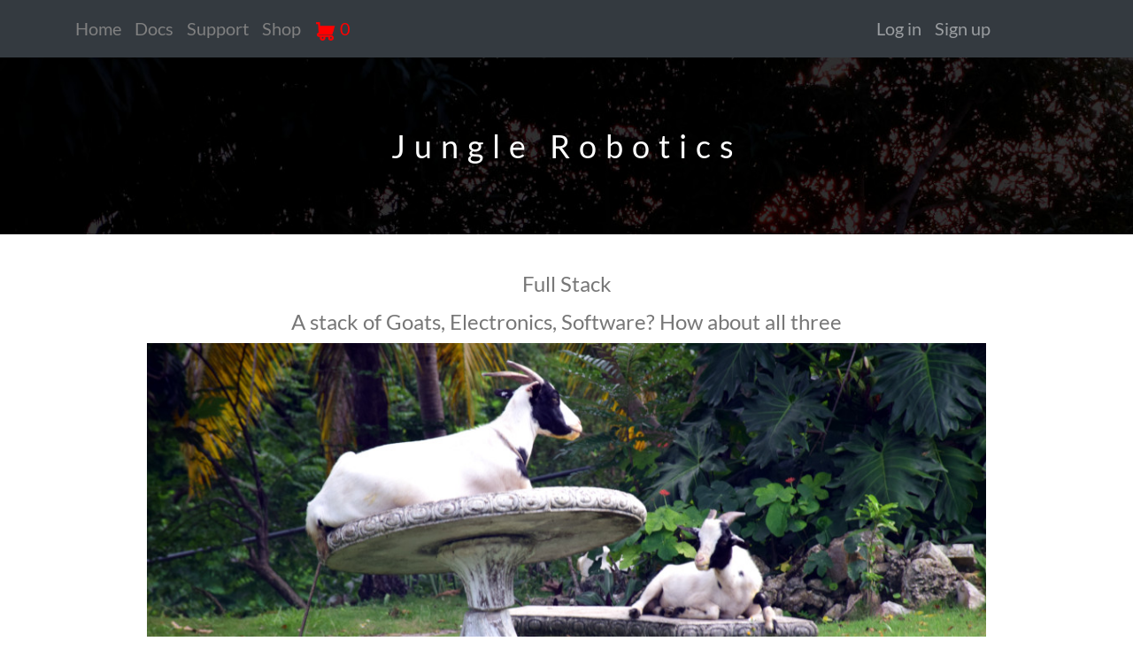

--- FILE ---
content_type: text/html; charset=utf-8
request_url: https://oshrobot.com/blogs/blog/6
body_size: 6715
content:

<!DOCTYPE html>

<style>
.footer {
   background-color: #343a40;
   font-family:Lato;
   color:grey;
   font-size:1.2em;
   }
.w3-btn{
   background-color:#343a40 !important;
   color:white !important;
}

.grey-size {font-family:Lato;font-size:1.3em;color:grey;text-decoration:none;}
a:link {
  color: grey;
}

/* visited link */
a:visited {
  color: grey;
}

/* mouse over link */
a:hover {
  color: red;
}



/* Button used to open the live chat - fixed at the top of the page */
.open-chat-button {
  display: none;
  background-color: #343a40;
  color: white;
  padding: 5px 5px;
  border: none;
  cursor: pointer;
  opacity: 0.8;
  position: absolute;
  top: 70px;
  right: 28px;
  width: 200px;
  z-index: 9;
  font-size: 12pt;
}

.open-chat-button:hover {
  color: red;
}

/* The popup form - hidden by default */
.chat-popup {
  display: none;
  position: fixed;
  bottom: 10;
  right: 15px;
  border: 3px solid #f1f1f1;
  z-index: 9;
}

/* Add styles to the form container */
.chat-container {
  max-width: 430px;
  padding: 10px;
  background-color: white;
}

/* Full-width input fields */
.chat-container input[type=text], .chat-container input[type=password] {
  width: 100%;
  padding: 15px;
  margin: 5px 0 22px 0;
  border: 1px solid #111;
  background: #fff;
}


.chat-log-container textarea {
  width:100%;
  background: #fff;
  font-size: 12pt;
  rows:10;
}

/* Set a style for the submit/login button */
.chat-container .btn {
  background-color: red;
  color: white;
  padding: 16px 20px;
  border: none;
  cursor: pointer;
  width: 100%;
  margin-bottom:10px;
  opacity: 0.8;
}

/* Add a red background color to the cancel button */
.chat-container .cancel {
  background-color: #343a40;
}

/* Add some hover effects to buttons */
.chat-container .btn:hover, .open-chat-button:hover {
  opacity: 1;
}


</style>


<script>
    
</script>

<html lang="en">
  <head>
    <meta charset="utf-8">
    <title> oshRobot Blog </title>
    <meta name="viewport" content="width=device-width, initial-scale=1.0">
    <meta http-equiv="X-UA-Compatible" content="IE=edge">
    <meta name="description" content="author: ospom, osh robot, 6 axis, low cost, industrial robot, hexapod, raspberry pi, arduino">
    <meta name="author" content="ospom">
    
    <link rel="icon" href="https://static.oshrobot.com/mediaFiles/favicon.ico" sizes="any">
    <link rel="icon" href="https://static.oshrobot.com/mediaFiles/icon.svg" type="image/svg+xml">
    <link rel="manifest" href="https://static.oshrobot.com/mediaFiles/manifest.json">
    
    <!-- Le styles -->
    <link rel="stylesheet" type="text/css" href="https://static.oshrobot.com/staticFiles/wiki/bootstrap/css/wiki-bootstrap.min.css" >
    <link rel="stylesheet" type="text/css" href="https://static.oshrobot.com/staticFiles/home/style.css">
    <link rel="stylesheet" type="text/css" href="https://static.oshrobot.com/staticFiles/home/w3.css">
    <link rel="stylesheet" type="text/css" href="https://static.oshrobot.com/staticFiles/home/fontawesome/all.css">
    <link rel="stylesheet" type="text/css" href="https://static.oshrobot.com/staticFiles/home/Lato.css">
    <link rel="stylesheet" type="text/css" href="https://static.oshrobot.com/staticFiles/home/fontawesome/fontawesome.min.css">


    

  </head>

  <body>

    

    
  <nav class="navbar navbar-expand-lg navbar-dark bg-dark">
  <div class="container">

    
    <a class="navbar-nav grey-size" onmouseover="this.style.color='red';"onmouseout="this.style.color='grey';"  style="text-decoration:none;"  href="/">Home</a>
    

    <button class="navbar-toggler" type="button" data-toggle="collapse" data-target="#navbarColor02" aria-controls="navbarColor02" aria-expanded="false" aria-label="Toggle navigation">
      <span class="navbar-toggler-icon"></span>
    </button>

    
    <div class="collapse navbar-collapse" id="navbarColor02">
    
    <ul class="navbar-nav mr-auto">
        &emsp;
        
        <li class="nav-item grey-size">
            <a onmouseover="this.style.color='red';"onmouseout="this.style.color='grey';" style="text-decoration:none;" href="/wiki/">Docs</a> 
        </li>
        
        &emsp;
        
        <li class="nav-item grey-size">
            <a onmouseover="this.style.color='red';"onmouseout="this.style.color='grey';" style="text-decoration:none;" href="/forum/">Support</a>
        </li>
        
        &emsp;
        
        <li class="nav-item grey-size">
            <a onmouseover="this.style.color='red';"onmouseout="this.style.color='grey';" style=";text-decoration:none;" href="/shop/">Shop</a>
        </li>
        
        &emsp;
        
        <li class="nav-item">
        <a id="cart_display_qty" style="font-family:Lato;font-size:1.3em;text-decoration:none;color:red;" href="https://oshrobot.com/shop/cart">Cart</a>
        </li>
    
        &emsp;

    </ul>

      

      <ul class="navbar-nav">
        
        <li class="nav-item">
        <a class="nav-link grey-size" onmouseover="this.style.color='red';" onmouseout="this.style.color='grey';"  href="/login/?next=/">Log in</a>
        </li>
        
        <li class="nav-item">
        <a class="nav-link grey-size" onmouseover="this.style.color='red';"onmouseout="this.style.color='grey';"  href="/signup/?next=/">Sign up</a>
        </li>
    </ul>
    
    

    
    

    &emsp; &emsp; &emsp; &emsp;
    </div>

  </div>
  </nav>
    
    
    
    <!-- Live Chat -->
    <button class="open-chat-button" id="open_chat" name="open_chat">Open Live Chat</button>
    <div class="chat-popup" id="liveChat">
      <div class="chat-container">
        <button type="button" class="btn cancel" style="height:40px;"onclick="closeChat()">Close</button>
        <div class="chat-log-container">
            <textarea id="chat-log" name="chat-log" rows="8" style="font-size: 12pt" readonly></textarea><br>
        </div>
        <input placeholder="Enter Message" id="chat-message-input" type="text" size="100">
        <br>
        <button type="button" class="btn" id="chat-message-submit" name="chat-message-submit">Send</button>
      </div>
    </div>
    

      <!-- Main page contents go here -->
      


<link rel="stylesheet" type="text/css" href="https://static.oshrobot.com/staticFiles/home/style.css">
<link rel="stylesheet" type="text/css" href="https://static.oshrobot.com/staticFiles/home/w3.css">
<link rel="stylesheet" type="text/css" href="https://static.oshrobot.com/staticFiles/home/fontawesome/all.css">
<link rel="stylesheet" type="text/css" href="https://static.oshrobot.com/staticFiles/home/Lato.css">
<link rel="stylesheet" type="text/css" href="https://static.oshrobot.com/staticFiles/home/fontawesome/fontawesome.min.css">



<style>
body,h1,h2,h3,h4,h5,h6 {font-family: "Lato", sans-serif;}
body, html {
    height: 100%;
    color: #777;
    line-height: 1.8;
}


       .videoWrapper {
    position: relative;
    padding-bottom: 56.25%; /* 16:9 */
    padding-top: 25px;
    height: 0;
    }
    .videoWrapper iframe {
    position: absolute;
    top: 0;
    left: 0;
    width: 100%;
    height: 100%;
}

/* Create a Parallax Effect */
.bgimg-1, .bgimg-2, .bgimg-3 {
    background-attachment: fixed;
    background-position: center;
    background-repeat: no-repeat;
    background-size: cover;
}

/* First image (Logo. Full height) */
.bgimg-1 {
    background-image: url("https://static.oshrobot.com/staticFiles/blog/sunset1.jpg");
    min-height: 75%;
}

/* Second image (Portfolio) */
.bgimg-2 {
    background-image: url("https://static.oshrobot.com/staticFiles/blog/sunset1.jpg");
    min-height: 200px;
}

/* Third image (Contact) */
.bgimg-3 {
    background-image: url("https://static.oshrobot.com/staticFiles/blog/sunset1.jpg");
    min-height: 400px;
}

.w3-wide {letter-spacing: 10px;}
.w3-hover-opacity {cursor: pointer;}
</style>


<body>

<!-- Second Parallax Image with Portfolio Text -->
<div class="bgimg-2 w3-display-container">
  <div class="w3-display-middle">
    <span class="w3-xxlarge w3-text-white w3-wide">Jungle Robotics</span>
  </div>
</div>

<!-- Container (Article Section) -->
<div class="w3-content w3-container id="articles">
 
<br>    
<h3><p><center>Full Stack</center></p></h3>
<p><h4><p><center><h3>A stack of Goats, Electronics, Software? How about all three</h3></center>
<img src="https://static.oshrobot.com/mediaFiles/blog/6/goots.jpg" class="w3-image">
Full Stack refers to a web developer who codes both client side and server side software.  Add many more genre's of programming as well as in depth Electrical and mechanical engineering and you've got the ingredients for a Roboticist.  OshRobot aims to make understanding all of the intricacies of modern robotics available and attainable via open-source software and hardware design.  Robotics are the future, lets democratize the industry with open-source!  Check out the <a href="/wiki/">oshRobot Wiki</a> for code, schematics, and CAD.
<hr></p>
<div class="w3-row">  
  <div class="w3-col m6 w3-padding-small">
    <img src="https://static.oshrobot.com/mediaFiles/blog/6/stack1.jpg" class="w3-image">
  </div>
  <div class="w3-col m6 w3-padding-small">
    <h3><center>Controlling your robot</center></h3>
    It all starts at the Pi (or Odroid if you can't buy a Pi, because of the global supply chain issues).
   <br><br>
   This month in software, we're refactoring the communication protocols between the Pi & Teensy Arduino's.  Keeping latency minimal is a little tricky on the Pi, but itw worth it for the price, size, and power usage.  By running two kinematics engines on different cores, we're able to generate new location data for the robot each milisecond.  Subsequent path planning is run on a third core, and then sent out to the Teensies by a program running on a 4th.  It's all coded in Python to make it easy to maintain and use.
  <br><br>
  To make for a robust system, the Communications Teensy polls the Pi once a second if it doesn't have any current location data in its buffers.  When the Pi hears the request for location data, it sends out location data once every half a milisecond.  This fills the Communications Teensy's buffer of 20 locations, at which point the Teensy indicates to the Pi its buffer is full, resulting in the pi sending location data once ever 0.999ms.  This method keeps the Teensy's buffers full, while minimizing any latency.  
  </div>
</div>

<hr>

<div class="w3-row">  
  <div class="w3-col m6 w3-padding-small">
    <h3><center>Connecting the dots</center></h3>
    The Pi & Teensies talk via board-to-board serial communication headers.  Blue ended cables then carry 30khz step data down to the stepper drivers.  These 6 dedicated boxes each control one stepper motor, positioning it to within 1/6400'th of a rotation.  16awg double insulated wires carry 24 power down to the stepper drivers, and 5v power up to the Pi & Teensie Boards.
   <br><br>
   As this stack of electronics is lowered into the Apollo frame, Limit Switch cables are connected to the Communications Teensy Board, Stepper Motor Cables are connected to the stepper drivers, Ethernet and USB break outs are connected to the Pi, Fan, E-Stop, and main 24v DC in cables are connected to the 24v Power Supply Board.  Once the motion control electronics are inside Apollo, it is ready to go to work.
  </div>
  <div class="w3-col m6 w3-padding-small">
    <img src="https://static.oshrobot.com/mediaFiles/blog/6/stack2.jpg" class="w3-image">
  </div>
</div>

<hr>

<div class="w3-row">  
    <div class="w3-col m4 w3-padding-small">
      <img src="https://static.oshrobot.com/mediaFiles/blog/6/1.jpg" class="w3-image">
      <h4><center>The Circuit Boards</center></h4>
  </div>
  <div class="w3-col m4 w3-padding-small">
    <img src="https://static.oshrobot.com/mediaFiles/blog/6/2.jpg" class="w3-image">
    <h4><center>Stacked Up</center></h4>
  </div>
  <div class="w3-col m4 w3-padding-small">
    <img src="https://static.oshrobot.com/mediaFiles/blog/6/3.jpg" class="w3-image">
    <h4><center>Even Higher</center></h4>
  </div>
</div>

<p><br><br><br><br><br><br><br></p>
<hr>

<p><img src="https://static.oshrobot.com/mediaFiles/blog/6/table.jpg" class="w3-image"></p>
<hr>

<p><center><h3>This time in Jungle Mechanicry</center></p>
<div class="w3-row">  
  <div class="w3-col m6 w3-padding-small">
    <img src="https://static.oshrobot.com/mediaFiles/blog/6/car.jpg" class="w3-image">
  </div>
  <div class="w3-col m6 w3-padding-small">
    <h3><center>Replacing a Head Gasket</center></h3>
    This 1.3 Liter Mitsubishi Lancer has been through a lot.  We found the head bolts to have come miss-torqued after a loud Bang and subsequent decline in the engines interest in running.
  </div>
</div></h4></p>
<hr/>

 


    <H3>
    <a href="/login/?next=/blogs/blog/6">Log In </a>
    or 
    <a href="/signup/?next=/blogs/blog/6">Sign Up </a>
    to comment.
    </H3>

 
   
        
<br>
</div>






     
      </div>

    </div> <!-- /container -->
    
    

    

        <!-- Footer -->
        <footer class="footer  w3-padding-8">
            <div class="w3-content w3-container">
              <div class="w3-row">   
                  <div class="w3-col m3 s3 w3-padding-large">
                    <a onmouseover="this.style.color='red';"onmouseout="this.style.color='grey';" style="text-decoration:none;" href="/blogs/">Blog</a>
                    <br>
                    <a onmouseover="this.style.color='red';"onmouseout="this.style.color='grey';" style="text-decoration:none;" href="/wiki/contact/" class="w3-medium">Contact</a>
                    <br>
                    <a onmouseover="this.style.color='red';"onmouseout="this.style.color='grey';" style="text-decoration:none;" href="/wiki/about/" class="w3-medium">About</a>
                    <br>
                    
                  </div> 

                  <div class="w3-col m3 s3 w3-padding-large">
                    <a onmouseover="this.style.color='red';"onmouseout="this.style.color='grey';" style="text-decoration:none;" href="/forum/">FAQ</a>
                    <br>
                    <a onmouseover="this.style.color='red';"onmouseout="this.style.color='grey';" style="text-decoration:none;" href="/wiki/press/" class="w3-medium">Press</a>
                    <br>
                    
                  </div>
                  <div class="w3-col m3 s3 w3-padding-large">
                    <a onmouseover="this.style.color='red';"onmouseout="this.style.color='grey';" style="text-decoration:none;" href="/wiki/shipping/">Shipping</a>
                    <br>
                    
                  </div>
                   <div class="w3-col m3 s3 w3-padding-large">
                    <a onmouseover="this.style.color='red';"onmouseout="this.style.color='grey';" style="text-decoration:none;" href="/shop/cart">Cart</a>
                    <br>
                    <a onmouseover="this.style.color='red';"onmouseout="this.style.color='grey';" style="text-decoration:none;" href="/shop/" class="w3-medium">Shop</a>
                    <br>
                    
                    </div>
              </div>
            </div>
        </footer>


    <script type="application/javascript" src="https://static.oshrobot.com/staticFiles/wiki/js/jquery-3.4.1.min.js"></script>
    <script type="application/javascript" src="https://static.oshrobot.com/staticFiles/wiki/js/core.js"></script>
    <script type="application/javascript" src="https://static.oshrobot.com/staticFiles/wiki/js/popper.js"></script>
    <script type="application/javascript" src="https://static.oshrobot.com/staticFiles/wiki/bootstrap/js/bootstrap.bundle.min.js"></script>
    <script type="application/javascript" src="https://static.oshrobot.com/staticFiles/wiki/js/respond.min.js"></script>
    


  </body>



  
  <script type="application/javascript" src="https://code.jquery.com/jquery-3.3.1.min.js"></script>
    <script>
    tabMessageList = ['oshRobot', 'NEW MESSAGE']
    message_waiting = false;
    var tabMessageCounter = 0;
    var tabAlerTimeout = 5000;
    function tabAlerts() {
        if (document.hidden && message_waiting) {
            document.getElementById("liveChat").style.display = "block";
            document.title = tabMessageList[tabMessageCounter];
            tabMessageCounter++;
            if (tabMessageCounter > 1) {
                tabMessageCounter = 0;
            }
            tabAlerTimeout = 1000;
        }  else {
            message_waiting = false;
            document.title = 'oshRobot';
            tabAlerTimeout = 5000;
        }
        setTimeout(tabAlerts, tabAlerTimeout);
    }
    tabAlerts();

    function closeChat() {
      document.getElementById("liveChat").style.display = "none";
    }
    
    
    var chatTextarea = document.getElementById('chat-log');
    $("#open_chat").click(function(){
        console.log('opening live chat');
        document.getElementById("liveChat").style.display = "block";
        document.getElementById("chat-message-input").focus();
        document.getElementById("chat-message-input").select();
        chatTextarea.scrollTop = chatTextarea.scrollHeight;
        
    });
    
    var pageLoadTrigger = true;
    
        $.ajax({
            url: '/chat/open_chat/',
            type: "POST",
            headers: {"X-CSRFToken": "DxhcNIxdSwuytQmWG5SItFGa3KEhDi0yKxpczPXT46XW5Cg8wo5YxdhQWbHMPQNQ"},
            data: {
              'nothing': 'nothing'
            },
            dataType: 'json',
            success: function (data) {
                const roomName = data['chat_name'];
                
                
                var ws;
                function connect() {
                    var ws = new WebSocket('wss://' + window.location.host + '/ws/private_chat/' + roomName + '/');
                    ws.onmessage = function(e) {
                        const data = JSON.parse(e.data);
                        console.log(data.message);
                        if (data.message == 'manager available') {
                            document.getElementById("open_chat").style.display = "block";
                        }
                        else {
                            document.getElementById('chat-log').value += (data.user_name + ': ');
                            document.getElementById('chat-log').value += (data.message + '\n');
                            if (data.user_name == '') {
                                message_waiting = false;
                            } else if (data.message != 'was here') {
                                document.getElementById("liveChat").style.display = "block";
                                message_waiting = true;
                            }
                        }
                        chatTextarea.scrollTop = chatTextarea.scrollHeight;
                    };

                    ws.onclose = function(e) {
                        console.log('Socket is closed. Reconnect will be attempted in 1 second.', e.reason);
                        setTimeout(function() {
                            connect();
                        }, 20000);
                    };

                    ws.onerror = function(err) {
                        console.error('Socket encountered error: ', err.message, 'Closing socket');
                        ws.close();
                    };   
                    
                    document.querySelector('#chat-message-input').onkeyup = function(e) {
                    if (e.keyCode === 13) {  // enter, return
                            document.querySelector('#chat-message-submit').click();
                        }
                    };

                    document.querySelector('#chat-message-input').focus();

                    document.querySelector('#chat-message-submit').onclick = function(e) {
                        const messageInputDom = document.querySelector('#chat-message-input');
                        const message = messageInputDom.value;
                        ws.send(JSON.stringify({
                            'message': message,
                        }));
                        messageInputDom.value = '';
                    };
                    if (pageLoadTrigger) {
                        pageLoadTrigger = false;
                        console.log('chat opened');
                        console.log(data['chat_name']);
                        var message_length = data['messages'].length;
                        console.log(message_length);
                        for (var i in data['messages']) {
                            document.querySelector('#chat-log').value += (data['usernames'][i] + ': ');
                            console.log(data['usernames'][i]);
                            document.querySelector('#chat-log').value += (data['messages'][i] + '\n');
                            console.log(data['messages'][i]);
                        }
                    }
                    
                }
                connect();
                
                
            }
        });
    
    
    
    
    
    function openRobot(robotID) {
        var i;
        var x = document.getElementsByClassName("robot5");
        for (i = 0; i < x.length; i++) {
            x[i].style.display = "none";  
        }
        document.getElementById(robotID).style.display = "block";  
    }

    function openRobotKit(robotID) {
        var i;
        var x = document.getElementsByClassName("robot5kit");
        for (i = 0; i < x.length; i++) {
            x[i].style.display = "none";  
        }
        document.getElementById(robotID).style.display = "block";  
    }

    $(document).ready(function(){
        console.log('setting up live chat');
        
        //console.log('getting cart count!');
        var cart_item_count = 0;
        $.ajax({
          url: '/shop/cart_count',
          data: {
          },
          dataType: 'json',
          success: function (data) {
              cart_item_count = data['cart_item_count'];
              //console.log("cart_item_count = " + cart_item_count);
              document.getElementById("cart_display_qty").innerHTML='<a href="/shop/cart"> <img src="https://static.oshrobot.com/staticFiles/shop/images/cart_r.png" height="25px" > </a>' + cart_item_count;
          }
        });
        //onmouseover="this.style.color='red';"onmouseout="this.style.color='grey';"
        //document.getElementById("cart_display_qty").innerHTML='<a href="https://oshrobot.com/shop/cart"> <img src="https://static.oshrobot.com/staticFiles/shop/images/cart.png" height="25px" > </a>' + cart_item_count;
        
        
        
        
        
        
        
        
        
        
        
        
        console.log();
        
        
        
        
        
        
    });
    </script>
  


</html>


















--- FILE ---
content_type: text/css
request_url: https://static.oshrobot.com/staticFiles/home/style.css
body_size: -150
content:
<head>
<link rel="shortcut icon" href="{% static 'home/favicon.png' %}"/>
</head>


